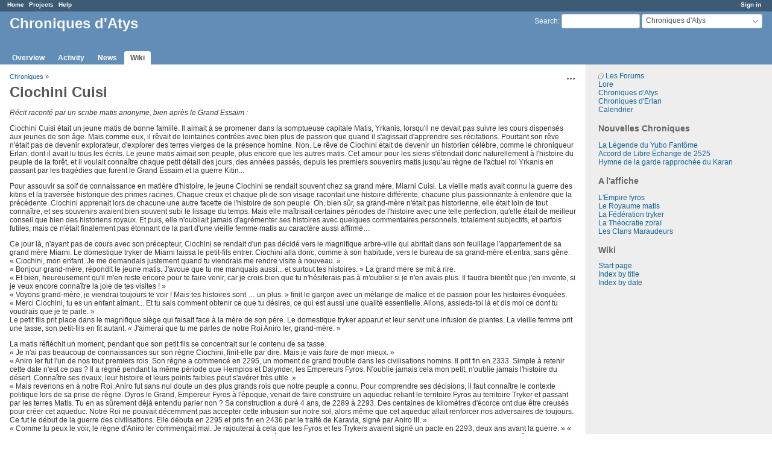

--- FILE ---
content_type: text/html; charset=utf-8
request_url: https://dev.ryzom.com/projects/pubfr/wiki/C_Ciochini_Cuisi
body_size: 5728
content:
<!DOCTYPE html>
<html lang="en">
<head>
<meta charset="utf-8" />
<meta http-equiv="X-UA-Compatible" content="IE=edge"/>
<title>C Ciochini Cuisi - Chroniques d&#39;Atys - Atys</title>
<meta name="viewport" content="width=device-width, initial-scale=1">
<meta name="description" content="Redmine" />
<meta name="keywords" content="issue,bug,tracker" />
<meta name="csrf-param" content="authenticity_token" />
<meta name="csrf-token" content="beXx+ekMUq0wS3TgdMSnI+uLrJQkXu30/GQI387eerIX57o2LOQl1Xuv6k+eoCEiT/PB0ycllvtSu1xWXCmQAA==" />
<link rel='shortcut icon' href='/favicon.ico?1669909233' />
<link rel="stylesheet" media="all" href="/stylesheets/jquery/jquery-ui-1.13.2.css?1669909233" />
<link rel="stylesheet" media="all" href="/stylesheets/tribute-5.1.3.css?1669909233" />
<link rel="stylesheet" media="all" href="/stylesheets/application.css?1669909233" />
<link rel="stylesheet" media="all" href="/stylesheets/responsive.css?1669909233" />

<script src="/javascripts/jquery-3.6.1-ui-1.13.2-ujs-6.1.7.js?1669909233"></script>
<script src="/javascripts/tribute-5.1.3.min.js?1669909233"></script>
<script src="/javascripts/tablesort-5.2.1.min.js?1669909233"></script>
<script src="/javascripts/tablesort-5.2.1.number.min.js?1669909233"></script>
<script src="/javascripts/application.js?1669909233"></script>
<script src="/javascripts/responsive.js?1669909233"></script>
<script>
//<![CDATA[
$(window).on('load', function(){ warnLeavingUnsaved('The current page contains unsaved text that will be lost if you leave this page.'); });
//]]>
</script>

<script>
//<![CDATA[
rm = window.rm || {};rm.AutoComplete = rm.AutoComplete || {};rm.AutoComplete.dataSources = JSON.parse('{"issues":"/issues/auto_complete?project_id=pubfr\u0026q=","wiki_pages":"/wiki_pages/auto_complete?project_id=pubfr\u0026q="}');
//]]>
</script>

<!-- page specific tags -->

</head>
<body class="project-pubfr has-main-menu controller-wiki action-show avatars-off">

<div id="wrapper">

<div class="flyout-menu js-flyout-menu">

        <div class="flyout-menu__search">
            <form action="/projects/pubfr/search" accept-charset="UTF-8" name="form-f16ecaf8" method="get"><input name="utf8" type="hidden" value="&#x2713;" autocomplete="off" />
            <input type="hidden" name="wiki_pages" value="1" autocomplete="off" />
            <label class="search-magnifier search-magnifier--flyout" for="flyout-search">&#9906;</label>
            <input type="text" name="q" id="flyout-search" class="small js-search-input" placeholder="Search" />
</form>        </div>


        <h3>Project</h3>
        <span class="js-project-menu"></span>

    <h3>General</h3>
    <span class="js-general-menu"></span>

    <span class="js-sidebar flyout-menu__sidebar"></span>

    <h3>Profile</h3>
    <span class="js-profile-menu"></span>

</div>


<div id="top-menu">
    <div id="account">
        <ul><li><a class="login" href="/login">Sign in</a></li></ul>    </div>
    
    <ul><li><a class="home" href="/">Home</a></li><li><a class="projects" href="/projects">Projects</a></li><li><a class="help" href="https://www.redmine.org/guide">Help</a></li></ul></div>

<div id="header">

    <a href="#" class="mobile-toggle-button js-flyout-menu-toggle-button"></a>

    <div id="quick-search">
        <form action="/projects/pubfr/search" accept-charset="UTF-8" name="form-4bbe4b93" method="get"><input name="utf8" type="hidden" value="&#x2713;" autocomplete="off" />
        <input type="hidden" name="scope" autocomplete="off" />
        <input type="hidden" name="wiki_pages" value="1" autocomplete="off" />
        <label for='q'>
          <a accesskey="4" href="/projects/pubfr/search">Search</a>:
        </label>
        <input type="text" name="q" id="q" size="20" class="small" accesskey="f" data-auto-complete="true" />
</form>        <div id="project-jump" class="drdn"><span class="drdn-trigger">Chroniques d&#39;Atys</span><div class="drdn-content"><div class="quick-search"><input type="text" name="q" id="projects-quick-search" value="" class="autocomplete" data-automcomplete-url="/projects/autocomplete.js?jump=wiki" autocomplete="off" /></div><div class="drdn-items projects selection"></div><div class="drdn-items all-projects selection"><a href="/projects?jump=wiki">All Projects</a></div></div></div>
    </div>

    <h1><span class="current-project">Chroniques d&#39;Atys</span></h1>

    <div id="main-menu" class="tabs">
        <ul><li><a class="overview" href="/projects/pubfr">Overview</a></li><li><a class="activity" href="/projects/pubfr/activity">Activity</a></li><li><a class="news" href="/projects/pubfr/news">News</a></li><li><a class="wiki selected" href="/projects/pubfr/wiki">Wiki</a></li></ul>
        <div class="tabs-buttons" style="display:none;">
            <button class="tab-left" onclick="moveTabLeft(this); return false;"></button>
            <button class="tab-right" onclick="moveTabRight(this); return false;"></button>
        </div>
    </div>
</div>

<div id="main" class="">
    <div id="sidebar">
          
  <div class="wiki">
    <p><a href="http://atys.ryzom.com/projects/pubfr/boards" class="external">Les Forums</a><br /><a class="wiki-page" href="/projects/pubfr/wiki/Lore">Lore</a><br /><a class="wiki-page" href="/projects/pubfr/wiki/Chroniques">Chroniques d'Atys</a><br /><a class="wiki-page" href="/projects/pubfr/wiki/Chroniques_d&#39;Erlan">Chroniques d&#39;Erlan</a><br /><a class="wiki-page" href="/projects/pubfr/wiki/Calendar">Calendrier</a></p>


	<a name="Nouvelles-Chroniques"></a>
<h3 >Nouvelles Chroniques<a href="#Nouvelles-Chroniques" class="wiki-anchor">&para;</a></h3>


	<p><a class="wiki-page" href="/projects/pubfr/wiki/La_Legende_du_Yubo_Fantome">La Légende du Yubo Fantôme</a><br /><a class="wiki-page" href="/projects/pubfr/wiki/L_Accord_Libre_Echange">Accord de Libre Échange de 2525</a><br /><a class="wiki-page" href="/projects/pubfr/wiki/Chronique_Hymne_Garde_Rapproch%C3%A9e_Karan">Hymne de la garde rapprochée du Karan</a></p>


	<a name="A-laffiche"></a>
<h3 >A l'affiche<a href="#A-laffiche" class="wiki-anchor">&para;</a></h3>


	<p><a class="wiki-page" href="/projects/pubfr/wiki/L_Fyros_Gouvernement">L'Empire fyros</a><br /><a class="wiki-page" href="/projects/pubfr/wiki/L_Matis_Gouvernement">Le Royaume matis</a><br /><a class="wiki-page" href="/projects/pubfr/wiki/L_Tryker_Gouvernement">La Fédération tryker</a><br /><a class="wiki-page" href="/projects/pubfr/wiki/L_Zorai_Gouvernement">La Théocratie zoraï</a><br /><a class="wiki-page" href="/projects/pubfr/wiki/L_Maraudeurs">Les Clans Maraudeurs</a></p>
  </div>

<h3>Wiki</h3>
<ul>
  <li><a href="/projects/pubfr/wiki">Start page</a></li>
  <li><a href="/projects/pubfr/wiki/index">Index by title</a></li>
  <li><a href="/projects/pubfr/wiki/date_index">Index by date</a></li>
</ul>




        
    </div>

    <div id="content">
        
        <div class="contextual">

  
  

  <span class="drdn"><span class="drdn-trigger"><span class="icon-only icon-actions" title="Actions">Actions</span></span><div class="drdn-content"><div class="drdn-items">
    <a class="icon icon-history" href="/projects/pubfr/wiki/C_Ciochini_Cuisi/history">History</a>

      
      
      
      

</div></div></span></div>

<p class="breadcrumb"><a href="/projects/pubfr/wiki/Chroniques">Chroniques</a> » </p>


<div class="wiki wiki-page">
  <a name="Ciochini-Cuisi"></a>
<h1 >Ciochini Cuisi<a href="#Ciochini-Cuisi" class="wiki-anchor">&para;</a></h1>


	<p><em>Récit raconté par un scribe matis anonyme, bien après le Grand Essaim :</em></p>


	<p>Ciochini Cuisi était un jeune matis de bonne famille. Il aimait à se promener dans la somptueuse capitale Matis, Yrkanis, lorsqu'il ne devait pas suivre les cours dispensés aux jeunes de son âge. Mais comme eux, il rêvait de lointaines contrées avec bien plus de passion que quand il s'agissait d'apprendre ses récitations. Pourtant son rêve n'était pas de devenir explorateur, d'explorer des terres vierges de la présence homine. Non. Le rêve de Ciochini était de devenir un historien célèbre, comme le chroniqueur Erlan, dont il avait lu tous les écrits. Le jeune matis aimait son peuple, plus encore que les autres matis. Cet amour pour les siens s'étendait donc naturellement à l'histoire du peuple de la forêt, et il voulait connaître chaque petit détail des jours, des années passés, depuis les premiers souvenirs matis jusqu'au règne de l'actuel roi Yrkanis en passant par les tragédies que furent le Grand Essaim et la guerre Kitin...</p>


	<p>Pour assouvir sa soif de connaissance en matière d'histoire, le jeune Ciochini se rendait souvent chez sa grand mère, Miarni Cuisi. La vieille matis avait connu la guerre des kitins et la traversée historique des primes racines. Chaque creux et chaque pli de son visage racontait une histoire différente, chacune plus passionnante à entendre que la précédente. Ciochini apprenait lors de chacune une autre facette de l'histoire de son peuple. Oh, bien sûr, sa grand-mère n'était pas historienne, elle était loin de tout connaître, et ses souvenirs avaient bien souvent subi le lissage du temps. Mais elle maîtrisait certaines périodes de l'histoire avec une telle perfection, qu'elle était de meilleur conseil que bien des historiens royaux. Et puis, elle n'oubliait jamais d'agrémenter ses histoires avec quelques commentaires personnels, totalement subjectifs, et parfois futiles, mais ce n'était finalement pas étonnant de la part d'une vieille femme matis au caractère aussi affirmé…</p>


	<p>Ce jour là, n'ayant pas de cours avec son précepteur, Ciochini se rendait d'un pas décidé vers le magnifique arbre-ville qui abritait dans son feuillage l'appartement de sa grand mère Miarni. Le domestique tryker de Miarni laissa le petit-fils entrer. Ciochini alla donc, comme à son habitude, vers le bureau de sa grand-mère et entra, sans gêne. <br />« Ciochini, mon enfant. Je me demandais justement quand tu viendrais me rendre visite à nouveau. » <br />« Bonjour grand-mère, répondit le jeune matis. J'avoue que tu me manquais aussi... et surtout tes histoires. » La grand mère se mit à rire. <br />« Et bien, heureusement qu'il m'en reste encore pour te faire venir, car je crois bien que tu n'hésiterais pas à m'oublier si je n'en avais plus. Il faudra bientôt que j'en invente, si je veux encore connaître la joie de tes visites ! » <br />« Voyons grand-mère, je viendrai toujours te voir ! Mais tes histoires sont … un plus. » finit le garçon avec un mélange de malice et de passion pour les histoires évoquées. <br />« Merci Ciochini, tu es un enfant aimant... Et tu sais comment obtenir ce que tu désires, ce qui est aussi une qualité essentielle. Allons, assieds-toi là et dis moi ce dont tu voudrais que je te parle. » <br />Le petit fils prit place dans le magnifique siège qui faisait face à la mère de son père. Le domestique tryker apparut et leur servit une infusion de plantes. La vieille femme prit une tasse, son petit-fils en fit autant. « J'aimerai que tu me parles de notre Roi Aniro Ier, grand-mère. »</p>


	<p>La matis réfléchit un moment, pendant que son petit fils se concentrait sur le contenu de sa tasse. <br />« Je n'ai pas beaucoup de connaissances sur son règne Ciochini, finit-elle par dire. Mais je vais faire de mon mieux. » <br />« Aniro Ier fut l'un de nos tout premiers rois. Son règne a commencé en 2295, un moment de grand trouble dans les civilisations homins. Il prit fin en 2333. Simple à retenir cette date n'est ce pas ? Il a régné pendant la même période que Hempios et Dalynder, les Empereurs Fyros. N'oublie jamais cela mon petit, n'oublie jamais l'histoire du désert. Connaître ses rivaux, leur histoire et leurs points faibles peut s'avérer très utile. » <br />« Mais revenons en à notre Roi. Aniro fut sans nul doute un des plus grands rois que notre peuple a connu. Pour comprendre ses décisions, il faut connaître le contexte politique lors de sa prise de règne. Dyros le Grand, Empereur Fyros à l'époque, venait de faire construire un aqueduc reliant le territoire Fyros au territoire Tryker et passant par les terres Matis. Tu en as sûrement déjà entendu parler non ? Sa construction a duré 4 ans, de 2289 à 2293. Des centaines de kilomètres d'écorce ont due être creusés pour créer cet aqueduc. Notre Roi ne pouvait décemment pas accepter cette intrusion sur notre sol, alors même que cet aqueduc allait renforcer nos adversaires de toujours. Ce fut le début de la guerre des civilisations. Elle débuta en 2295 et pris fin en 2436 par le traité de Karavia, signé par Aniro III. » <br />« Comme tu peux le voir, le règne d'Aniro Ier commençait mal. Je rajouterai à cela que les Fyros et les Trykers avaient signé un pacte en 2293, deux ans avant la guerre. » « Aniro a donc fait ce qu'il devait faire, si tu veux mon avis. Les Fyros n'avaient pas à construire cet aqueduc au travers de nos terres sans notre permission... même s'il est évident que nous ne leur aurions jamais donnée » « Toutefois, la guerre ne fut pas le seul événement où s'illustra Aniro. Notre Roi défunt a fait énormément pour notre relation avec la Karavan et la Déesse Jena et nous lui en serons reconnaissants à jamais. » <br />« La Karavan a donné en 2329, vers la fin du règne d'Aniro I, une mission divine à notre Roi. Aniro prit alors la bonne décision, celle qui nous rapprocha de la Karavan, en acceptant la mission. Il se donna corps et âme afin d'établir une bonne relation entre la Déesse et les Matis. Il rassembla son peuple au nom de Jena, et très vite rien ne fut assez beau et grandiose pour Elle. Aniro fit ainsi construire un ziggourat organique. Ce bâtiment fut élevé à l'endroit où le peuple matis rencontra pour la première fois la Karavan, dans la cité devenue Sainte de Karavia. La construction s'étala sur trois règnes, ceux d'Aniro I, Nero et Manalitch. D'après la légende seuls les Matis au coeur bon et noble purent y participer, ce qui était un réel honneur ! Ces Matis gagnèrent grâce à leur participation des faveurs auprès du Roi et de la Karavan. Le ziggourat était la plus somptueuse merveille que nos forêts d'alors connurent ! Il dépassait de très loin les cimes des arbres et était constitué d'autant d'étages qu'il y a de jours entre deux pleines lunes. Le monument somptueux était couronné par une chambre unique qui donnait une vision par dessus les terres et brillait comme un phare dans le ciel au dessus du Royaume » <br />« Voilà Ciochini. Je t'ai donné les deux facettes principales du règne d'Aniro I, un vrai Roi Matis. »</p>
</div>


<fieldset class="collapsible collapsed hide-when-print">
  <legend onclick="toggleFieldset(this);" class="icon icon-collapsed">Files (0)</legend>
  <div style="display: none;">

  

</div>
</fieldset>

<p class="wiki-update-info">
    Updated by <a class="user active" href="/users/3241">Voghyu</a> <a title="07/05/2014 09:02 PM" href="/projects/pubfr/activity?from=2014-07-05">over 11 years</a> ago
    · <a href="/projects/pubfr/wiki/C_Ciochini_Cuisi/history">4 revisions</a>
</p>





        
        <div style="clear:both;"></div>
    </div>
</div>
<div id="footer">
    Powered by <a href="https://www.redmine.org/">Redmine</a> &copy; 2006-2022 Jean-Philippe Lang
</div>

<div id="ajax-indicator" style="display:none;"><span>Loading...</span></div>
<div id="ajax-modal" style="display:none;"></div>

</div>

</body>
</html>
